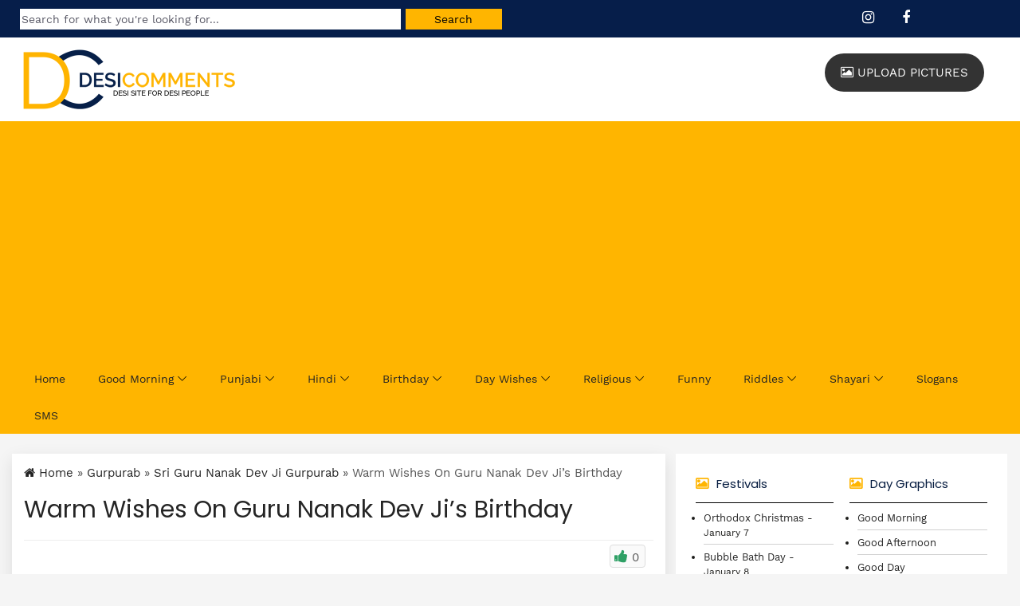

--- FILE ---
content_type: text/html; charset=utf-8
request_url: https://www.google.com/recaptcha/api2/aframe
body_size: 267
content:
<!DOCTYPE HTML><html><head><meta http-equiv="content-type" content="text/html; charset=UTF-8"></head><body><script nonce="mqcQqPA_SejR87M9itWhJw">/** Anti-fraud and anti-abuse applications only. See google.com/recaptcha */ try{var clients={'sodar':'https://pagead2.googlesyndication.com/pagead/sodar?'};window.addEventListener("message",function(a){try{if(a.source===window.parent){var b=JSON.parse(a.data);var c=clients[b['id']];if(c){var d=document.createElement('img');d.src=c+b['params']+'&rc='+(localStorage.getItem("rc::a")?sessionStorage.getItem("rc::b"):"");window.document.body.appendChild(d);sessionStorage.setItem("rc::e",parseInt(sessionStorage.getItem("rc::e")||0)+1);localStorage.setItem("rc::h",'1768551695559');}}}catch(b){}});window.parent.postMessage("_grecaptcha_ready", "*");}catch(b){}</script></body></html>